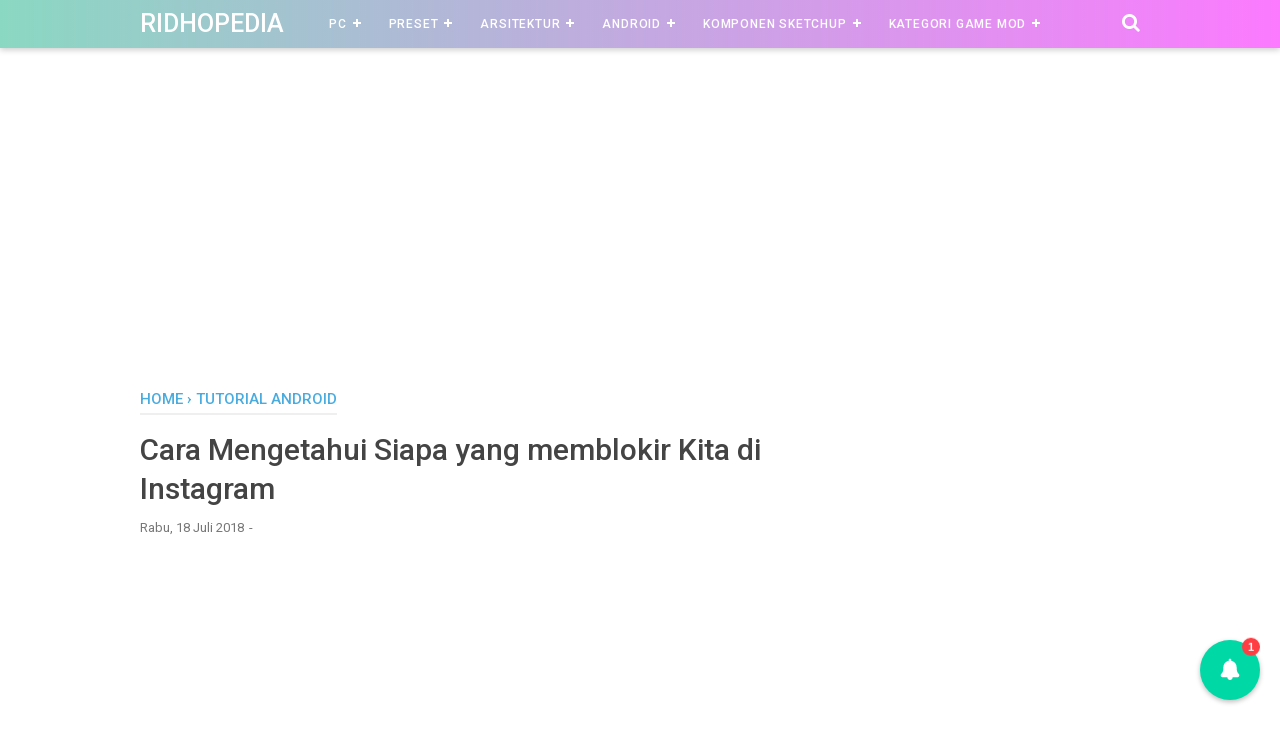

--- FILE ---
content_type: text/html; charset=utf-8
request_url: https://www.google.com/recaptcha/api2/aframe
body_size: 271
content:
<!DOCTYPE HTML><html><head><meta http-equiv="content-type" content="text/html; charset=UTF-8"></head><body><script nonce="XODAkrGsHIwhFJj8z1ODkQ">/** Anti-fraud and anti-abuse applications only. See google.com/recaptcha */ try{var clients={'sodar':'https://pagead2.googlesyndication.com/pagead/sodar?'};window.addEventListener("message",function(a){try{if(a.source===window.parent){var b=JSON.parse(a.data);var c=clients[b['id']];if(c){var d=document.createElement('img');d.src=c+b['params']+'&rc='+(localStorage.getItem("rc::a")?sessionStorage.getItem("rc::b"):"");window.document.body.appendChild(d);sessionStorage.setItem("rc::e",parseInt(sessionStorage.getItem("rc::e")||0)+1);localStorage.setItem("rc::h",'1769843457591');}}}catch(b){}});window.parent.postMessage("_grecaptcha_ready", "*");}catch(b){}</script></body></html>

--- FILE ---
content_type: text/javascript; charset=UTF-8
request_url: https://www.ridhopedia.com/feeds/posts/summary/-/tutorial%20android?alt=json-in-script&orderby=updated&start-index=3&max-results=4&callback=showRelatedPost
body_size: 2669
content:
// API callback
showRelatedPost({"version":"1.0","encoding":"UTF-8","feed":{"xmlns":"http://www.w3.org/2005/Atom","xmlns$openSearch":"http://a9.com/-/spec/opensearchrss/1.0/","xmlns$blogger":"http://schemas.google.com/blogger/2008","xmlns$georss":"http://www.georss.org/georss","xmlns$gd":"http://schemas.google.com/g/2005","xmlns$thr":"http://purl.org/syndication/thread/1.0","id":{"$t":"tag:blogger.com,1999:blog-5464210373739852310"},"updated":{"$t":"2026-01-19T04:53:31.341-08:00"},"category":[{"term":"sketchup"},{"term":"interior"},{"term":"bedroom"},{"term":"scene"},{"term":"living room"},{"term":"software pc"},{"term":"arsitektur"},{"term":"kitchen"},{"term":"tutorial pc"},{"term":"Interior Model"},{"term":"apartment"},{"term":"Dining Room"},{"term":"exterior"},{"term":"offline"},{"term":"tutorial android"},{"term":"mod"},{"term":"plant"},{"term":"house"},{"term":"manusia"},{"term":"ram 512"},{"term":"software android"},{"term":"Office Room"},{"term":"balapan"},{"term":"hotel"},{"term":"komponen"},{"term":"ram 1 gb"},{"term":"arkade"},{"term":"aural english"},{"term":"texture"},{"term":"zombie"},{"term":"acer"},{"term":"action"},{"term":"commercial building"},{"term":"driver"},{"term":"file autocad"},{"term":"klasifikasi hotel"},{"term":"konten video"},{"term":"santai"},{"term":"sketchup interior"},{"term":"strategi"},{"term":"survival"},{"term":"tembak tembakan"},{"term":"Google Maps"},{"term":"Spa"},{"term":"bed"},{"term":"cafe"},{"term":"chair"},{"term":"gelud"},{"term":"kidsroom"},{"term":"rpg"},{"term":"simulasi"},{"term":"sofa"},{"term":"Electric Model"},{"term":"Flower"},{"term":"Lamp"},{"term":"SketchUp Exterior"},{"term":"Tutorial autocad"},{"term":"Urban Design"},{"term":"Wooden Texture"},{"term":"alight motion"},{"term":"bathroom"},{"term":"bedroom skp"},{"term":"cara menghitung"},{"term":"clothes"},{"term":"decorative"},{"term":"enscape"},{"term":"flower shop"},{"term":"food"},{"term":"jenis hotel"},{"term":"kalkulator"},{"term":"kucing"},{"term":"online"},{"term":"petualangan"},{"term":"plants"},{"term":"plugin sketchup"},{"term":"ppsspp"},{"term":"preset"},{"term":"referensi"},{"term":"restaurant"},{"term":"tc tanh"},{"term":"villa"}],"title":{"type":"text","$t":"RidhoPedia"},"subtitle":{"type":"html","$t":""},"link":[{"rel":"http://schemas.google.com/g/2005#feed","type":"application/atom+xml","href":"https:\/\/www.ridhopedia.com\/feeds\/posts\/summary"},{"rel":"self","type":"application/atom+xml","href":"https:\/\/www.blogger.com\/feeds\/5464210373739852310\/posts\/summary\/-\/tutorial+android?alt=json-in-script\u0026start-index=3\u0026max-results=4\u0026orderby=updated"},{"rel":"alternate","type":"text/html","href":"https:\/\/www.ridhopedia.com\/search\/label\/tutorial%20android"},{"rel":"hub","href":"http://pubsubhubbub.appspot.com/"},{"rel":"previous","type":"application/atom+xml","href":"https:\/\/www.blogger.com\/feeds\/5464210373739852310\/posts\/summary\/-\/tutorial+android\/-\/tutorial+android?alt=json-in-script\u0026start-index=1\u0026max-results=4\u0026orderby=updated"},{"rel":"next","type":"application/atom+xml","href":"https:\/\/www.blogger.com\/feeds\/5464210373739852310\/posts\/summary\/-\/tutorial+android\/-\/tutorial+android?alt=json-in-script\u0026start-index=7\u0026max-results=4\u0026orderby=updated"}],"author":[{"name":{"$t":"Ridhopedia"},"uri":{"$t":"http:\/\/www.blogger.com\/profile\/13569112871259652567"},"email":{"$t":"noreply@blogger.com"},"gd$image":{"rel":"http://schemas.google.com/g/2005#thumbnail","width":"16","height":"16","src":"https:\/\/img1.blogblog.com\/img\/b16-rounded.gif"}}],"generator":{"version":"7.00","uri":"http://www.blogger.com","$t":"Blogger"},"openSearch$totalResults":{"$t":"11"},"openSearch$startIndex":{"$t":"3"},"openSearch$itemsPerPage":{"$t":"4"},"entry":[{"id":{"$t":"tag:blogger.com,1999:blog-5464210373739852310.post-4939958381122125844"},"published":{"$t":"2018-11-27T14:56:00.001-08:00"},"updated":{"$t":"2018-11-27T14:56:23.446-08:00"},"category":[{"scheme":"http://www.blogger.com/atom/ns#","term":"software android"},{"scheme":"http://www.blogger.com/atom/ns#","term":"tutorial android"}],"title":{"type":"text","$t":"Cara membuat font unik untuk bio instagram"},"summary":{"type":"text","$t":"\nRidhoPedia - Hai sobat ridhopedia , kali ini admin akan kasih trik yang udh lama si, tapi masih banyak orang yang belum tau cara sederhana ini . Trik apa ? Yups betul sekali \"cara membuat bio unik untuk instagram \"\n\n\n\n\n\n\n\nNah sebelum kita mulai tutorial nya, kita harus download aplikasi tambahan, bisa di download dibawah ini\n\n\n\n\n\nNah kalau sudah di download, kamu bisa tonton video tutorial nya "},"link":[{"rel":"edit","type":"application/atom+xml","href":"https:\/\/www.blogger.com\/feeds\/5464210373739852310\/posts\/default\/4939958381122125844"},{"rel":"self","type":"application/atom+xml","href":"https:\/\/www.blogger.com\/feeds\/5464210373739852310\/posts\/default\/4939958381122125844"},{"rel":"alternate","type":"text/html","href":"https:\/\/www.ridhopedia.com\/2018\/11\/cara-membuat-font-unik-untuk-bio.html","title":"Cara membuat font unik untuk bio instagram"}],"author":[{"name":{"$t":"Ridhopedia"},"uri":{"$t":"http:\/\/www.blogger.com\/profile\/13569112871259652567"},"email":{"$t":"noreply@blogger.com"},"gd$image":{"rel":"http://schemas.google.com/g/2005#thumbnail","width":"16","height":"16","src":"https:\/\/img1.blogblog.com\/img\/b16-rounded.gif"}}],"media$thumbnail":{"xmlns$media":"http://search.yahoo.com/mrss/","url":"https:\/\/blogger.googleusercontent.com\/img\/b\/R29vZ2xl\/AVvXsEhwDvWdPIsphzKZ-95ysG3htODi8dOqb9fcTevG46LpkfDT6pUQhZHobHzvnfYQ209vNPUyj8TtmNCZtv4Y8thSZb0UYX_kE3jk5BM8S6a8EmWdc0oZck8IpPWa6HakO1NQb8AJKa7LLoB-\/s72-c\/FotoJet+%252811%2529.jpg","height":"72","width":"72"}},{"id":{"$t":"tag:blogger.com,1999:blog-5464210373739852310.post-6672721408712482163"},"published":{"$t":"2018-08-11T06:25:00.000-07:00"},"updated":{"$t":"2018-08-11T06:27:06.809-07:00"},"category":[{"scheme":"http://www.blogger.com/atom/ns#","term":"tutorial android"},{"scheme":"http://www.blogger.com/atom/ns#","term":"tutorial pc"}],"title":{"type":"text","$t":"Cara menDownload Video playlist di Youtube dengan Menggunakan “Ummy Video Downloader\""},"summary":{"type":"text","$t":"\n\nRidhoPedia.com\u0026nbsp;- Cara Download Video Youtube dengan Menggunakan “Ummy Video Downloader\"\u0026nbsp; Halo sobat RidhoPedia.com , senang sekali akhirnya admin bisa kasih tutorial lagi , setelah bersusah susah ria karena sedikit ada sinyal disini .\n\n\n\nOke, sesuai judul kali admin akan kasih tutorial tentang\u0026nbsp;Cara Download Video Youtube dengan Menggunakan “Ummy Video Downloader\"\u0026nbsp;. pertama "},"link":[{"rel":"edit","type":"application/atom+xml","href":"https:\/\/www.blogger.com\/feeds\/5464210373739852310\/posts\/default\/6672721408712482163"},{"rel":"self","type":"application/atom+xml","href":"https:\/\/www.blogger.com\/feeds\/5464210373739852310\/posts\/default\/6672721408712482163"},{"rel":"alternate","type":"text/html","href":"https:\/\/www.ridhopedia.com\/2018\/08\/cara-mendownload-video-playlist-di.html","title":"Cara menDownload Video playlist di Youtube dengan Menggunakan “Ummy Video Downloader\""}],"author":[{"name":{"$t":"Ridhopedia"},"uri":{"$t":"http:\/\/www.blogger.com\/profile\/13569112871259652567"},"email":{"$t":"noreply@blogger.com"},"gd$image":{"rel":"http://schemas.google.com/g/2005#thumbnail","width":"16","height":"16","src":"https:\/\/img1.blogblog.com\/img\/b16-rounded.gif"}}],"media$thumbnail":{"xmlns$media":"http://search.yahoo.com/mrss/","url":"https:\/\/blogger.googleusercontent.com\/img\/b\/R29vZ2xl\/AVvXsEgx3tH1gOc4F-PcESdDkGScb-h7lu-fxNn4KtoeuoiShWHDk4a0tdvT8SIquZG-Zl-WZnr36YHRcQ8fFpoejuNckCU-RGVWdZpOlXXCCCK9rxR4bpcyrBKpwvug5bqNxkIpHdzb8VjQNYwD\/s72-c\/1.png","height":"72","width":"72"}},{"id":{"$t":"tag:blogger.com,1999:blog-5464210373739852310.post-1993093209667393240"},"published":{"$t":"2018-08-02T01:43:00.000-07:00"},"updated":{"$t":"2018-08-02T01:43:21.051-07:00"},"category":[{"scheme":"http://www.blogger.com/atom/ns#","term":"software android"},{"scheme":"http://www.blogger.com/atom/ns#","term":"tutorial android"}],"title":{"type":"text","$t":"Cara Membuat Bom chat whatsapp di android"},"summary":{"type":"text","$t":"\nRidhoPedia.com - Halo guys, kali ini admin mau kasih tutorial cara membuat bom chat di whatsapp , atau spam chat untuk whatsapp . Dengan aplikasi ini, kita bisa mengirim chat yang sekaligus banyak di whatsapp, tanpa mengetik sama sekali . kita hanya perlu mengatur seberapa banyak chat yang akan kita kirim kepada si penerima .\n\nMANTEP GA TUUHH!!\n\noke lanjut aja ke tutrial nya ..\n\nbiar ga bingung,"},"link":[{"rel":"edit","type":"application/atom+xml","href":"https:\/\/www.blogger.com\/feeds\/5464210373739852310\/posts\/default\/1993093209667393240"},{"rel":"self","type":"application/atom+xml","href":"https:\/\/www.blogger.com\/feeds\/5464210373739852310\/posts\/default\/1993093209667393240"},{"rel":"alternate","type":"text/html","href":"https:\/\/www.ridhopedia.com\/2018\/08\/cara-membuat-bom-chat-whatsapp-di.html","title":"Cara Membuat Bom chat whatsapp di android"}],"author":[{"name":{"$t":"Ridhopedia"},"uri":{"$t":"http:\/\/www.blogger.com\/profile\/13569112871259652567"},"email":{"$t":"noreply@blogger.com"},"gd$image":{"rel":"http://schemas.google.com/g/2005#thumbnail","width":"16","height":"16","src":"https:\/\/img1.blogblog.com\/img\/b16-rounded.gif"}}]},{"id":{"$t":"tag:blogger.com,1999:blog-5464210373739852310.post-3416945306723158172"},"published":{"$t":"2018-07-18T22:17:00.003-07:00"},"updated":{"$t":"2018-07-20T23:24:25.553-07:00"},"category":[{"scheme":"http://www.blogger.com/atom/ns#","term":"tutorial android"}],"title":{"type":"text","$t":"Cara Mengetahui Siapa yang memblokir Kita di Instagram"},"summary":{"type":"text","$t":"\n\nRidhoPedia - Cara Untuk Mengetahui Siapa saja yang Blokir Akun Instagram Kita - Saat ini lebih banyak pengguna instagram yang lebih memperhatikan dalam hal privasi. Tidak sedikit pengguna instagram yang lebih memilih mengamankan akun instagram mereka dengan cara mengunci akun atau memilih opsi privat. Sehingga ketika orang yang belum berteman di instagram, maka mereka tidak dapat melihat semua "},"link":[{"rel":"edit","type":"application/atom+xml","href":"https:\/\/www.blogger.com\/feeds\/5464210373739852310\/posts\/default\/3416945306723158172"},{"rel":"self","type":"application/atom+xml","href":"https:\/\/www.blogger.com\/feeds\/5464210373739852310\/posts\/default\/3416945306723158172"},{"rel":"alternate","type":"text/html","href":"https:\/\/www.ridhopedia.com\/2018\/07\/cara-mengetahui-siapa-yang-memblokir.html","title":"Cara Mengetahui Siapa yang memblokir Kita di Instagram"}],"author":[{"name":{"$t":"Ridhopedia"},"uri":{"$t":"http:\/\/www.blogger.com\/profile\/13569112871259652567"},"email":{"$t":"noreply@blogger.com"},"gd$image":{"rel":"http://schemas.google.com/g/2005#thumbnail","width":"16","height":"16","src":"https:\/\/img1.blogblog.com\/img\/b16-rounded.gif"}}],"media$thumbnail":{"xmlns$media":"http://search.yahoo.com/mrss/","url":"https:\/\/blogger.googleusercontent.com\/img\/b\/R29vZ2xl\/AVvXsEgKtHkBA4-ckc3DsDJGTvTUSc_C6tb3vDzqtC3hM0UNdPOht3ZmcXrPi3N-7qoYXVp8l7tmhuvPtHUz1hxlVUkQuG6zg1vqIX0ZuX3l4w6gThPsP1dLEnkMTVpOjXMsuudyw4zmnxFiQnpb\/s72-c\/9.png","height":"72","width":"72"}}]}});

--- FILE ---
content_type: text/javascript; charset=UTF-8
request_url: https://www.ridhopedia.com/feeds/posts/default/-/tutorial%20android?alt=json-in-script&callback=bacajuga&max-results=5
body_size: 6940
content:
// API callback
bacajuga({"version":"1.0","encoding":"UTF-8","feed":{"xmlns":"http://www.w3.org/2005/Atom","xmlns$openSearch":"http://a9.com/-/spec/opensearchrss/1.0/","xmlns$blogger":"http://schemas.google.com/blogger/2008","xmlns$georss":"http://www.georss.org/georss","xmlns$gd":"http://schemas.google.com/g/2005","xmlns$thr":"http://purl.org/syndication/thread/1.0","id":{"$t":"tag:blogger.com,1999:blog-5464210373739852310"},"updated":{"$t":"2026-01-19T04:53:31.341-08:00"},"category":[{"term":"sketchup"},{"term":"interior"},{"term":"bedroom"},{"term":"scene"},{"term":"living room"},{"term":"software pc"},{"term":"arsitektur"},{"term":"kitchen"},{"term":"tutorial pc"},{"term":"Interior Model"},{"term":"apartment"},{"term":"Dining Room"},{"term":"exterior"},{"term":"offline"},{"term":"tutorial android"},{"term":"mod"},{"term":"plant"},{"term":"house"},{"term":"manusia"},{"term":"ram 512"},{"term":"software android"},{"term":"Office Room"},{"term":"balapan"},{"term":"hotel"},{"term":"komponen"},{"term":"ram 1 gb"},{"term":"arkade"},{"term":"aural english"},{"term":"texture"},{"term":"zombie"},{"term":"acer"},{"term":"action"},{"term":"commercial building"},{"term":"driver"},{"term":"file autocad"},{"term":"klasifikasi hotel"},{"term":"konten video"},{"term":"santai"},{"term":"sketchup interior"},{"term":"strategi"},{"term":"survival"},{"term":"tembak tembakan"},{"term":"Google Maps"},{"term":"Spa"},{"term":"bed"},{"term":"cafe"},{"term":"chair"},{"term":"gelud"},{"term":"kidsroom"},{"term":"rpg"},{"term":"simulasi"},{"term":"sofa"},{"term":"Electric Model"},{"term":"Flower"},{"term":"Lamp"},{"term":"SketchUp Exterior"},{"term":"Tutorial autocad"},{"term":"Urban Design"},{"term":"Wooden Texture"},{"term":"alight motion"},{"term":"bathroom"},{"term":"bedroom skp"},{"term":"cara menghitung"},{"term":"clothes"},{"term":"decorative"},{"term":"enscape"},{"term":"flower shop"},{"term":"food"},{"term":"jenis hotel"},{"term":"kalkulator"},{"term":"kucing"},{"term":"online"},{"term":"petualangan"},{"term":"plants"},{"term":"plugin sketchup"},{"term":"ppsspp"},{"term":"preset"},{"term":"referensi"},{"term":"restaurant"},{"term":"tc tanh"},{"term":"villa"}],"title":{"type":"text","$t":"RidhoPedia"},"subtitle":{"type":"html","$t":""},"link":[{"rel":"http://schemas.google.com/g/2005#feed","type":"application/atom+xml","href":"https:\/\/www.ridhopedia.com\/feeds\/posts\/default"},{"rel":"self","type":"application/atom+xml","href":"https:\/\/www.blogger.com\/feeds\/5464210373739852310\/posts\/default\/-\/tutorial+android?alt=json-in-script\u0026max-results=5"},{"rel":"alternate","type":"text/html","href":"https:\/\/www.ridhopedia.com\/search\/label\/tutorial%20android"},{"rel":"hub","href":"http://pubsubhubbub.appspot.com/"},{"rel":"next","type":"application/atom+xml","href":"https:\/\/www.blogger.com\/feeds\/5464210373739852310\/posts\/default\/-\/tutorial+android\/-\/tutorial+android?alt=json-in-script\u0026start-index=6\u0026max-results=5"}],"author":[{"name":{"$t":"Ridhopedia"},"uri":{"$t":"http:\/\/www.blogger.com\/profile\/13569112871259652567"},"email":{"$t":"noreply@blogger.com"},"gd$image":{"rel":"http://schemas.google.com/g/2005#thumbnail","width":"16","height":"16","src":"https:\/\/img1.blogblog.com\/img\/b16-rounded.gif"}}],"generator":{"version":"7.00","uri":"http://www.blogger.com","$t":"Blogger"},"openSearch$totalResults":{"$t":"11"},"openSearch$startIndex":{"$t":"1"},"openSearch$itemsPerPage":{"$t":"5"},"entry":[{"id":{"$t":"tag:blogger.com,1999:blog-5464210373739852310.post-5600660560620042543"},"published":{"$t":"2019-11-25T21:44:00.001-08:00"},"updated":{"$t":"2019-11-25T21:44:21.047-08:00"},"category":[{"scheme":"http://www.blogger.com/atom/ns#","term":"tutorial android"}],"title":{"type":"text","$t":"Cara Menghidupkan Hp Yang tidak bisa hidup Tanpa Tombol Power dan tombol volume"},"content":{"type":"html","$t":"\u003Cdiv dir=\"ltr\" style=\"text-align: left;\" trbidi=\"on\"\u003E\n\u003Cdiv class=\"separator\" style=\"clear: both; text-align: left;\"\u003E\n\u003Cspan style=\"background-color: #f9f9f9; color: #0d0d0d; display: inline; float: none; font-family: \u0026quot;roboto\u0026quot; , \u0026quot;arial\u0026quot; , sans-serif; font-size: 14px; font-style: normal; font-variant: normal; font-weight: 400; letter-spacing: normal; text-align: left; text-decoration: none; text-indent: 0px; text-transform: none; white-space: pre-wrap; word-spacing: 0px;\"\u003E\u003Ca href=\"http:\/\/www.ridhopedia.com\/2019\/11\/cara-menghidupkan-hp-yang-tidak-bisa.html\" target=\"_blank\"\u003ERidhopedia\u003C\/a\u003E - Kali ini aku mau kasih tau cara menghidupkan handphone yang tombol power nya rusak dan menggunakan baterai tanam\u003C\/span\u003E\u003Cb\u003E\u003C\/b\u003E\u003Ci\u003E\u003C\/i\u003E\u003Cu\u003E\u003C\/u\u003E\u003Csub\u003E\u003C\/sub\u003E\u003Csup\u003E\u003C\/sup\u003E\u003Cstrike\u003E\u003C\/strike\u003E\u003C\/div\u003E\n\u003Cdiv style=\"text-align: left;\"\u003E\n\u003Cb\u003E\u003C\/b\u003E\u003Ci\u003E\u003C\/i\u003E\u003Cu\u003E\u003C\/u\u003E\u003Csub\u003E\u003C\/sub\u003E\u003Csup\u003E\u003C\/sup\u003E\u003Cstrike\u003E\u003C\/strike\u003E\u003C\/div\u003E\n\u003Cdiv class=\"separator\" style=\"clear: both; text-align: left;\"\u003E\n\u003Cbr \/\u003E\u003C\/div\u003E\n\u003Cdiv class=\"separator\" style=\"clear: both; text-align: center;\"\u003E\n\u003Ca href=\"https:\/\/blogger.googleusercontent.com\/img\/b\/R29vZ2xl\/AVvXsEgSED9yZV8qAUwp0faFJBc3RVPGEKWCMappUJuclDSPhsK2gB9y94dcFl-b1EsqIvgT-FqxBLKhz_hdr-85wGbnr57hh5zsTgco4zji7LNQNgtwhLDWEjeiv60YLd_Bpyrn5WIbHhyK99wS\/s1600\/111111111.jpg\" imageanchor=\"1\" style=\"-webkit-text-stroke-width: 0px; color: #0066cc; font-family: Times New Roman; font-size: 16px; font-style: normal; font-variant: normal; font-weight: 400; letter-spacing: normal; margin-left: 1em; margin-right: 1em; orphans: 2; text-align: center; text-decoration: underline; text-indent: 0px; text-transform: none; white-space: normal; word-spacing: 0px;\"\u003E\u003Cimg border=\"0\" data-original-height=\"720\" data-original-width=\"1280\" height=\"224\" src=\"https:\/\/blogger.googleusercontent.com\/img\/b\/R29vZ2xl\/AVvXsEgSED9yZV8qAUwp0faFJBc3RVPGEKWCMappUJuclDSPhsK2gB9y94dcFl-b1EsqIvgT-FqxBLKhz_hdr-85wGbnr57hh5zsTgco4zji7LNQNgtwhLDWEjeiv60YLd_Bpyrn5WIbHhyK99wS\/s400\/111111111.jpg\" width=\"400\" \/\u003E\u003C\/a\u003E\u003C\/div\u003E\n\u003Cdiv style=\"text-align: left;\"\u003E\n\u003Ca href=\"https:\/\/blogger.googleusercontent.com\/img\/b\/R29vZ2xl\/AVvXsEgSED9yZV8qAUwp0faFJBc3RVPGEKWCMappUJuclDSPhsK2gB9y94dcFl-b1EsqIvgT-FqxBLKhz_hdr-85wGbnr57hh5zsTgco4zji7LNQNgtwhLDWEjeiv60YLd_Bpyrn5WIbHhyK99wS\/s1600\/111111111.jpg\" imageanchor=\"1\" style=\"clear: right; float: right; margin-bottom: 1em; margin-left: 1em;\"\u003E\u003Cbr \/\u003E\u003C\/a\u003E\u003Cspan style=\"background-color: #f9f9f9; color: #0d0d0d; display: inline; float: none; font-family: \u0026quot;roboto\u0026quot; , \u0026quot;arial\u0026quot; , sans-serif; font-size: 14px; font-style: normal; font-weight: 400; letter-spacing: normal; text-indent: 0px; text-transform: none; white-space: pre-wrap; word-spacing: 0px;\"\u003E\u003Cbr \/\u003EDisini aku menggunakan handphone redmi 3s yang fleksibel power dan volume atas bawah nya rusak, jadi tidak bisa menggunakan ke 3 tombol itu sama sekali .\u003Cbr \/\u003E\n\n\u003Cbr \/\u003EBahan bahan nya cukup menggunakan charger aja, dan kalau hp kamu baterai tanam, kamu harus bongkar tutup belakang nya .\n\nCara membuka tutup belakang hp, kamu harus hati hati jika ada komponen kecil yang ada kemungkinan terkelupas, . kalau bisa saat kamu membuka hp, sambil direkam ya, buat jaga jaga aja kalo ada bagian dalam hp mu yang ikut kelepas, jadi kita bisa mengantisipasi kejadian yang ga diinginkan itu .\n\n\u003Cbr \/\u003EKalau hp kamu baterai nya menggunakan baterai biasa juga bisa, yang penting ada charger atau power bank . \n\nNah cara menghidupkan handphone yang tombol power nya rusak, antara baterai tanam dan baterai biasa sama saja urutan nya .\u003Cbr \/\u003E\u003Cbr \/\u003E\u003Cb\u003Epertama colok charger\u003C\/b\u003E\n\u003Cb\u003Ekedua cabut charger + pasang baterai.\u003Cbr \/\u003Eitu urutan nya ..\u003C\/b\u003E\n\n\u003Cbr \/\u003Ejadi urutan pertama dan kedua itu harus dilakukan dengan cepat , 1 detikan lah .\nJadi sebenarnya, kita membuat arus pendek di hp itu, jadi hp itu bisa terpicu untuk hidup. prinsip kerja nya sama aja kaya kontak mobil atau motor, kita main main di saklar power nya agar terjadi arus pendek yang bisa memicu mesin supaya bisa nyala .\u003Cbr \/\u003E\u003Cbr \/\u003E\u003Cbr \/\u003Eoke .. kalo kamu mau nyoba praktek , monggo tonton \u003Ca href=\"https:\/\/www.youtube.com\/watch?v=78pSkKTKNWI\" target=\"_blank\"\u003Evideo\u003C\/a\u003E ini ..\n\n\u003Ciframe allow=\"accelerometer; autoplay; encrypted-media; gyroscope; picture-in-picture\" allowfullscreen=\"\" frameborder=\"0\" height=\"315\" src=\"https:\/\/www.youtube.com\/embed\/78pSkKTKNWI\" width=\"560\"\u003E\u003C\/iframe\u003E\n\nSemoga artikel ini bermanfaat. Terimakasih sudah mampir di Ridhopedia dan membaca artikel tentang Cara Menghidupkan Hp Yang tidak bisa hidup Tanpa Tombol Power dan tombol volume . See You ^^\n\n\u003C\/span\u003E\u003C\/div\u003E\n\u003C\/div\u003E\n"},"link":[{"rel":"edit","type":"application/atom+xml","href":"https:\/\/www.blogger.com\/feeds\/5464210373739852310\/posts\/default\/5600660560620042543"},{"rel":"self","type":"application/atom+xml","href":"https:\/\/www.blogger.com\/feeds\/5464210373739852310\/posts\/default\/5600660560620042543"},{"rel":"alternate","type":"text/html","href":"https:\/\/www.ridhopedia.com\/2019\/11\/cara-menghidupkan-hp-yang-tidak-bisa.html","title":"Cara Menghidupkan Hp Yang tidak bisa hidup Tanpa Tombol Power dan tombol volume"}],"author":[{"name":{"$t":"Ridhopedia"},"uri":{"$t":"http:\/\/www.blogger.com\/profile\/13569112871259652567"},"email":{"$t":"noreply@blogger.com"},"gd$image":{"rel":"http://schemas.google.com/g/2005#thumbnail","width":"16","height":"16","src":"https:\/\/img1.blogblog.com\/img\/b16-rounded.gif"}}],"media$thumbnail":{"xmlns$media":"http://search.yahoo.com/mrss/","url":"https:\/\/blogger.googleusercontent.com\/img\/b\/R29vZ2xl\/AVvXsEgSED9yZV8qAUwp0faFJBc3RVPGEKWCMappUJuclDSPhsK2gB9y94dcFl-b1EsqIvgT-FqxBLKhz_hdr-85wGbnr57hh5zsTgco4zji7LNQNgtwhLDWEjeiv60YLd_Bpyrn5WIbHhyK99wS\/s72-c\/111111111.jpg","height":"72","width":"72"}},{"id":{"$t":"tag:blogger.com,1999:blog-5464210373739852310.post-8858124592697752551"},"published":{"$t":"2019-06-26T18:37:00.000-07:00"},"updated":{"$t":"2019-06-26T18:38:41.658-07:00"},"category":[{"scheme":"http://www.blogger.com/atom/ns#","term":"software android"},{"scheme":"http://www.blogger.com/atom/ns#","term":"tutorial android"}],"title":{"type":"text","$t":"Cara Merubah Tema Instagram Tanpa Root"},"content":{"type":"html","$t":"\u003Cdiv dir=\"ltr\" style=\"text-align: left;\" trbidi=\"on\"\u003E\n\u003Cdiv dir=\"ltr\" style=\"text-align: left;\" trbidi=\"on\"\u003E\nRidhoPedia - Di postingan\u0026nbsp; ini aku kasih tutorial bagaimana caranya merubah tema instagram di android karena biasanya tema instagram android tidak bisa dirubah tapi dengan beberapa aplikasi tambahan, merubah tema instagram tidaklah sulit hanya kita butuh aplikasi pengganti untuk instagram\u003Cbr \/\u003E\n\u003Cdiv class=\"separator\" style=\"clear: both; text-align: center;\"\u003E\n\u003Ca href=\"https:\/\/blogger.googleusercontent.com\/img\/b\/R29vZ2xl\/AVvXsEgW8d8OW32AG3zJhB5ujwTeSgtRbjIhxQO8Wtb02rkFWim61rMdRqd8tV9DIjlaykSfxOPZEsN_rxIuVH2AjBUBeX5zi4oMA6ugJlP3C_WdVLeI43Ev_1ZtIL7q3TPENUFJawQrdawUYfSQ\/s1600\/CARA+RUBAH+TEMA+INSTAGRAM.jpg\" imageanchor=\"1\" style=\"margin-left: 1em; margin-right: 1em;\"\u003E\u003Cimg border=\"0\" data-original-height=\"720\" data-original-width=\"1280\" height=\"360\" src=\"https:\/\/blogger.googleusercontent.com\/img\/b\/R29vZ2xl\/AVvXsEgW8d8OW32AG3zJhB5ujwTeSgtRbjIhxQO8Wtb02rkFWim61rMdRqd8tV9DIjlaykSfxOPZEsN_rxIuVH2AjBUBeX5zi4oMA6ugJlP3C_WdVLeI43Ev_1ZtIL7q3TPENUFJawQrdawUYfSQ\/s640\/CARA+RUBAH+TEMA+INSTAGRAM.jpg\" width=\"640\" \/\u003E\u003C\/a\u003E\u003C\/div\u003E\n\u003Cbr \/\u003E\n\u003Cbr \/\u003E\ndi postingan ini saya menggunakan aplikasi GBInsta untuk pengganti instagram nya, aplikasi ini tidak mengambil data kita, aplikasi GBInsta ini sama seperti instagram MOD atau WA MOD yang fitur dan tampilan nya ada yg di modifikasi sehingga kita bisa merasakan fitur yang tidak ada di aplikasi official instagram nya.\u003Cbr \/\u003E\n\u003Cbr \/\u003E\nBanyak juga orang yang menggunakan aplikasi misalnya Whatsapp MOD untuk merasakan fitur yang tidak ada di aplikasi Whatsapp yang asli, seperti menghilangkan tulisan online saat kita online, atau menghilangkan centang 2 saat pesan yang orang lain kirim ke kita telah kita baca, atau bisa juga untuk tetap menyimpan data walaupun orang lain telah menghapus pesan kepada kita.\u003Cbr \/\u003E\n\u003Cbr \/\u003E\nNah di aplikasi GBInsta ini, kita bisa merubah tema instagram nya, sesuai yang kita mau . pilihan tema di aplikasi ini cukup beragam, kita juga bisa mengedit mode night nya sehingga mata kita tidak perih saat membuka instagram saat malam hari ,kita juga bisa menghidden st kita juga bisa merubah background instagram nya sesuai keinginan kita .\u003Cbr \/\u003E\naplikasi GBInsta nya bisa kamu download \u003Ca href=\"https:\/\/gbinsta.com\/download-gbinsta\" target=\"_blank\"\u003Edisini\u003C\/a\u003E\u003Cbr \/\u003E\n\u003Cbr \/\u003E\u003C\/div\u003E\n\u003Ciframe allow=\"accelerometer; autoplay; encrypted-media; gyroscope; picture-in-picture\" allowfullscreen=\"\" frameborder=\"0\" height=\"315\" src=\"https:\/\/www.youtube.com\/embed\/o-zS65ygcrA\" width=\"560\"\u003E\u003C\/iframe\u003E\u003C\/div\u003E\n"},"link":[{"rel":"edit","type":"application/atom+xml","href":"https:\/\/www.blogger.com\/feeds\/5464210373739852310\/posts\/default\/8858124592697752551"},{"rel":"self","type":"application/atom+xml","href":"https:\/\/www.blogger.com\/feeds\/5464210373739852310\/posts\/default\/8858124592697752551"},{"rel":"alternate","type":"text/html","href":"https:\/\/www.ridhopedia.com\/2019\/06\/cara-merubah-tema-instagram-tanpa-root.html","title":"Cara Merubah Tema Instagram Tanpa Root"}],"author":[{"name":{"$t":"Ridhopedia"},"uri":{"$t":"http:\/\/www.blogger.com\/profile\/13569112871259652567"},"email":{"$t":"noreply@blogger.com"},"gd$image":{"rel":"http://schemas.google.com/g/2005#thumbnail","width":"16","height":"16","src":"https:\/\/img1.blogblog.com\/img\/b16-rounded.gif"}}],"media$thumbnail":{"xmlns$media":"http://search.yahoo.com/mrss/","url":"https:\/\/blogger.googleusercontent.com\/img\/b\/R29vZ2xl\/AVvXsEgW8d8OW32AG3zJhB5ujwTeSgtRbjIhxQO8Wtb02rkFWim61rMdRqd8tV9DIjlaykSfxOPZEsN_rxIuVH2AjBUBeX5zi4oMA6ugJlP3C_WdVLeI43Ev_1ZtIL7q3TPENUFJawQrdawUYfSQ\/s72-c\/CARA+RUBAH+TEMA+INSTAGRAM.jpg","height":"72","width":"72"}},{"id":{"$t":"tag:blogger.com,1999:blog-5464210373739852310.post-4939958381122125844"},"published":{"$t":"2018-11-27T14:56:00.001-08:00"},"updated":{"$t":"2018-11-27T14:56:23.446-08:00"},"category":[{"scheme":"http://www.blogger.com/atom/ns#","term":"software android"},{"scheme":"http://www.blogger.com/atom/ns#","term":"tutorial android"}],"title":{"type":"text","$t":"Cara membuat font unik untuk bio instagram"},"content":{"type":"html","$t":"\u003Cdiv dir=\"ltr\" style=\"text-align: left;\" trbidi=\"on\"\u003E\nRidhoPedia - Hai sobat ridhopedia , kali ini admin akan kasih trik yang udh lama si, tapi masih banyak orang yang belum tau cara sederhana ini . Trik apa ? Yups betul sekali \"cara membuat bio unik untuk instagram \"\u003Cbr \/\u003E\n\u003Cbr \/\u003E\n\u003Cbr \/\u003E\n\u003Cdiv class=\"separator\" style=\"clear: both; text-align: center;\"\u003E\n\u003Ca href=\"https:\/\/blogger.googleusercontent.com\/img\/b\/R29vZ2xl\/AVvXsEhwDvWdPIsphzKZ-95ysG3htODi8dOqb9fcTevG46LpkfDT6pUQhZHobHzvnfYQ209vNPUyj8TtmNCZtv4Y8thSZb0UYX_kE3jk5BM8S6a8EmWdc0oZck8IpPWa6HakO1NQb8AJKa7LLoB-\/s1600\/FotoJet+%252811%2529.jpg\" imageanchor=\"1\" style=\"margin-left: 1em; margin-right: 1em;\"\u003E\u003Cimg border=\"0\" data-original-height=\"720\" data-original-width=\"1280\" height=\"225\" src=\"https:\/\/blogger.googleusercontent.com\/img\/b\/R29vZ2xl\/AVvXsEhwDvWdPIsphzKZ-95ysG3htODi8dOqb9fcTevG46LpkfDT6pUQhZHobHzvnfYQ209vNPUyj8TtmNCZtv4Y8thSZb0UYX_kE3jk5BM8S6a8EmWdc0oZck8IpPWa6HakO1NQb8AJKa7LLoB-\/s400\/FotoJet+%252811%2529.jpg\" width=\"400\" \/\u003E\u003C\/a\u003E\u003C\/div\u003E\n\u003Cdiv class=\"separator\" style=\"clear: both; text-align: center;\"\u003E\n\u003Cbr \/\u003E\u003C\/div\u003E\n\u003Cbr \/\u003E\nNah sebelum kita mulai tutorial nya, kita harus download aplikasi tambahan, bisa di download dibawah ini\u003Cbr \/\u003E\n\u003Cdiv class=\"separator\" style=\"clear: both; text-align: center;\"\u003E\n\u003Ca href=\"https:\/\/apkpure.com\/id\/cool-fonts-for-instagram-bio\/com.pixsterstudio.instagramfonts\" target=\"_blank\"\u003E\u003Cimg border=\"0\" data-original-height=\"822\" data-original-width=\"822\" height=\"320\" src=\"https:\/\/blogger.googleusercontent.com\/img\/b\/R29vZ2xl\/AVvXsEj__C6tXQB8UmmP-PZyc0OiTnXBxmcqfL1gClto3XcoHWTnBziv5hFGTV-B9nH-PdWPvW63Nc4idlW5ebhrvmPbBHz5uYLx87YhnxSqXDrggSP_yrgMOUhD1poEZyY9oomc0LDDq4770B8W\/s320\/Logo+Halal+Vector.png\" width=\"320\" \/\u003E\u003C\/a\u003E\u003C\/div\u003E\n\u003Cdiv class=\"separator\" style=\"clear: both; text-align: center;\"\u003E\n\u003Cbr \/\u003E\u003C\/div\u003E\n\u003Cdiv class=\"separator\" style=\"clear: both; text-align: center;\"\u003E\nNah kalau sudah di download, kamu bisa tonton video tutorial nya disini\u003C\/div\u003E\n\u003Cdiv class=\"separator\" style=\"clear: both; text-align: center;\"\u003E\n\u003Cbr \/\u003E\u003C\/div\u003E\n\u003Cdiv style=\"height: 0; padding-bottom: 56.25%; position: relative;\"\u003E\nddsdsds\u003Ciframe allow=\"accelerometer; autoplay; encrypted-media; gyroscope; picture-in-picture\" allowfullscreen=\"\" frameborder=\"0\" height=\"360\" src=\"https:\/\/www.youtube.com\/embed\/17kynZPY-UQ?ecver=2\" style=\"height: 100%; left: 0; position: absolute; width: 100%;\" width=\"640\"\u003E\u003C\/iframe\u003E\u003C\/div\u003E\n\u003Cbr \/\u003E\nNah. mungkin segitu aja tutorial dari admin kali ini, kalau ada kesulitas, monggo komen aja dibawah ..\u003Cbr \/\u003E\nTerimakasih sudah berkunjung di \u003Ca href=\"http:\/\/www.ridhopedia.com\/\" target=\"_blank\"\u003ERidhoPedia\u003C\/a\u003E dan \u003Ca href=\"http:\/\/www.ridhopedia.com\/2018\/11\/cara-membuat-font-unik-untuk-bio.html\" target=\"_blank\"\u003EMembaca Postingan Cara Membuat Font Unik Untuk Bio Instagram\u003C\/a\u003E\u0026nbsp;See you ^^\u003C\/div\u003E\n"},"link":[{"rel":"edit","type":"application/atom+xml","href":"https:\/\/www.blogger.com\/feeds\/5464210373739852310\/posts\/default\/4939958381122125844"},{"rel":"self","type":"application/atom+xml","href":"https:\/\/www.blogger.com\/feeds\/5464210373739852310\/posts\/default\/4939958381122125844"},{"rel":"alternate","type":"text/html","href":"https:\/\/www.ridhopedia.com\/2018\/11\/cara-membuat-font-unik-untuk-bio.html","title":"Cara membuat font unik untuk bio instagram"}],"author":[{"name":{"$t":"Ridhopedia"},"uri":{"$t":"http:\/\/www.blogger.com\/profile\/13569112871259652567"},"email":{"$t":"noreply@blogger.com"},"gd$image":{"rel":"http://schemas.google.com/g/2005#thumbnail","width":"16","height":"16","src":"https:\/\/img1.blogblog.com\/img\/b16-rounded.gif"}}],"media$thumbnail":{"xmlns$media":"http://search.yahoo.com/mrss/","url":"https:\/\/blogger.googleusercontent.com\/img\/b\/R29vZ2xl\/AVvXsEhwDvWdPIsphzKZ-95ysG3htODi8dOqb9fcTevG46LpkfDT6pUQhZHobHzvnfYQ209vNPUyj8TtmNCZtv4Y8thSZb0UYX_kE3jk5BM8S6a8EmWdc0oZck8IpPWa6HakO1NQb8AJKa7LLoB-\/s72-c\/FotoJet+%252811%2529.jpg","height":"72","width":"72"}},{"id":{"$t":"tag:blogger.com,1999:blog-5464210373739852310.post-6672721408712482163"},"published":{"$t":"2018-08-11T06:25:00.000-07:00"},"updated":{"$t":"2018-08-11T06:27:06.809-07:00"},"category":[{"scheme":"http://www.blogger.com/atom/ns#","term":"tutorial android"},{"scheme":"http://www.blogger.com/atom/ns#","term":"tutorial pc"}],"title":{"type":"text","$t":"Cara menDownload Video playlist di Youtube dengan Menggunakan “Ummy Video Downloader\""},"content":{"type":"html","$t":"\u003Cdiv dir=\"ltr\" style=\"text-align: left;\" trbidi=\"on\"\u003E\n\u003Cdiv class=\"separator\" style=\"clear: both; text-align: left;\"\u003E\n\u003Ca href=\"http:\/\/ridhopedia.com\/\"\u003ERidhoPedia.com\u003C\/a\u003E\u0026nbsp;- \u003Ca href=\"http:\/\/www.ridhopedia.com\/2018\/08\/cara-download-video-youtube-dengan.html\" target=\"_blank\"\u003ECara Download Video Youtube dengan Menggunakan “Ummy Video Downloader\"\u003C\/a\u003E\u0026nbsp; Halo sobat RidhoPedia.com , senang sekali akhirnya admin bisa kasih tutorial lagi , setelah bersusah susah ria karena sedikit ada sinyal disini .\u003C\/div\u003E\n\u003Cdiv class=\"separator\" style=\"clear: both; text-align: left;\"\u003E\n\u003Cbr \/\u003E\u003C\/div\u003E\n\u003Cdiv class=\"separator\" style=\"clear: both; text-align: left;\"\u003E\nOke, sesuai judul kali admin akan kasih tutorial tentang\u0026nbsp;\u003Ca href=\"http:\/\/www.ridhopedia.com\/2018\/08\/cara-download-video-youtube-dengan.html\" target=\"_blank\"\u003ECara Download Video Youtube dengan Menggunakan “Ummy Video Downloader\"\u003C\/a\u003E\u0026nbsp;. pertama tama, kamu harus download aplikasi Ummy video downloader , link ada di akhir postingan .\u003C\/div\u003E\n\u003Cdiv class=\"separator\" style=\"clear: both; text-align: center;\"\u003E\n\u003Cbr \/\u003E\u003C\/div\u003E\n\u003Cdiv class=\"separator\" style=\"clear: both; text-align: center;\"\u003E\n\u003Ca href=\"https:\/\/blogger.googleusercontent.com\/img\/b\/R29vZ2xl\/AVvXsEgx3tH1gOc4F-PcESdDkGScb-h7lu-fxNn4KtoeuoiShWHDk4a0tdvT8SIquZG-Zl-WZnr36YHRcQ8fFpoejuNckCU-RGVWdZpOlXXCCCK9rxR4bpcyrBKpwvug5bqNxkIpHdzb8VjQNYwD\/s1600\/1.png\" imageanchor=\"1\" style=\"margin-left: 1em; margin-right: 1em;\"\u003E\u003Cimg border=\"0\" data-original-height=\"360\" data-original-width=\"640\" height=\"225\" src=\"https:\/\/blogger.googleusercontent.com\/img\/b\/R29vZ2xl\/AVvXsEgx3tH1gOc4F-PcESdDkGScb-h7lu-fxNn4KtoeuoiShWHDk4a0tdvT8SIquZG-Zl-WZnr36YHRcQ8fFpoejuNckCU-RGVWdZpOlXXCCCK9rxR4bpcyrBKpwvug5bqNxkIpHdzb8VjQNYwD\/s400\/1.png\" width=\"400\" \/\u003E\u003C\/a\u003E\u003C\/div\u003E\n\u003Cdiv class=\"separator\" style=\"clear: both; text-align: center;\"\u003E\n\u003Cbr \/\u003E\u003C\/div\u003E\n\u003Cdiv class=\"separator\" style=\"clear: both; text-align: center;\"\u003E\nPertama kamu buka youtube.com, dan cari video mana yang kamu mau download, dan copy link nya\u003C\/div\u003E\n\u003Cbr \/\u003E\n\u003Cdiv class=\"separator\" style=\"clear: both; text-align: center;\"\u003E\n\u003Ca href=\"https:\/\/blogger.googleusercontent.com\/img\/b\/R29vZ2xl\/AVvXsEg7w-53Q5YDgNJJx_iUQdaJpYchEaXi-wh79MNWsiknITgcw3qRg9fp_wi6Fkt8Gls9NMjZkmyAmHI2s0dgnViR2pLaKSnMyoL3UIwm73Bx8ffI3kPbxGtwp2D_bH8LLkE_5PGiKyrVHV8d\/s1600\/2.png\" imageanchor=\"1\" style=\"margin-left: 1em; margin-right: 1em;\"\u003E\u003Cimg border=\"0\" data-original-height=\"360\" data-original-width=\"640\" height=\"225\" src=\"https:\/\/blogger.googleusercontent.com\/img\/b\/R29vZ2xl\/AVvXsEg7w-53Q5YDgNJJx_iUQdaJpYchEaXi-wh79MNWsiknITgcw3qRg9fp_wi6Fkt8Gls9NMjZkmyAmHI2s0dgnViR2pLaKSnMyoL3UIwm73Bx8ffI3kPbxGtwp2D_bH8LLkE_5PGiKyrVHV8d\/s400\/2.png\" width=\"400\" \/\u003E\u003C\/a\u003E\u003C\/div\u003E\n\u003Cdiv class=\"separator\" style=\"clear: both; text-align: center;\"\u003E\n\u003Cbr \/\u003E\u003C\/div\u003E\n\u003Cdiv class=\"separator\" style=\"clear: both; text-align: center;\"\u003E\nLalu buka ummy video downloader nya\u003C\/div\u003E\n\u003Cbr \/\u003E\n\u003Cdiv class=\"separator\" style=\"clear: both; text-align: center;\"\u003E\n\u003Ca href=\"https:\/\/blogger.googleusercontent.com\/img\/b\/R29vZ2xl\/AVvXsEiWCYHBEoMP8WHRPF_b8T_G-ck_Y-F0FvhQ6wORUEaEUcAFhKgbFsuqXxBNbNMGZMRPxpYDKuFDMiVqfSdsabFayW3Gv2rA1mWq0TxEmVfDo6nhXKDGqimTADKXD9T1EruW9-pYa-DcTQr_\/s1600\/3.png\" imageanchor=\"1\" style=\"margin-left: 1em; margin-right: 1em;\"\u003E\u003Cimg border=\"0\" data-original-height=\"360\" data-original-width=\"640\" height=\"180\" src=\"https:\/\/blogger.googleusercontent.com\/img\/b\/R29vZ2xl\/AVvXsEiWCYHBEoMP8WHRPF_b8T_G-ck_Y-F0FvhQ6wORUEaEUcAFhKgbFsuqXxBNbNMGZMRPxpYDKuFDMiVqfSdsabFayW3Gv2rA1mWq0TxEmVfDo6nhXKDGqimTADKXD9T1EruW9-pYa-DcTQr_\/s320\/3.png\" width=\"320\" \/\u003E\u003C\/a\u003E\u003C\/div\u003E\n\u003Cdiv class=\"separator\" style=\"clear: both; text-align: center;\"\u003E\n\u003Cbr \/\u003E\u003C\/div\u003E\n\u003Cdiv class=\"separator\" style=\"clear: both; text-align: center;\"\u003E\nDan video ummy downloader nya tampilan nya seperti ini, kamu tinggal paste link yang tadi kamu copy aja .\u003C\/div\u003E\n\u003Cbr \/\u003E\n\u003Cdiv class=\"separator\" style=\"clear: both; text-align: center;\"\u003E\n\u003Ca href=\"https:\/\/blogger.googleusercontent.com\/img\/b\/R29vZ2xl\/AVvXsEgmR6tTaFSXRnj8Mmzc9NnHy7usi1uR1ZMHSWk_aywm3JNGS6D8o8sqWVmMyj6Gr6KPmKNshFmhGRdBErRD91VYHQmA5KXvMPjofqRPwr2NcBGm7GL80s8AN5v1TiGpbErqF9rCZlruDIQr\/s1600\/4.png\" imageanchor=\"1\" style=\"margin-left: 1em; margin-right: 1em;\"\u003E\u003Cimg border=\"0\" data-original-height=\"360\" data-original-width=\"640\" height=\"180\" src=\"https:\/\/blogger.googleusercontent.com\/img\/b\/R29vZ2xl\/AVvXsEgmR6tTaFSXRnj8Mmzc9NnHy7usi1uR1ZMHSWk_aywm3JNGS6D8o8sqWVmMyj6Gr6KPmKNshFmhGRdBErRD91VYHQmA5KXvMPjofqRPwr2NcBGm7GL80s8AN5v1TiGpbErqF9rCZlruDIQr\/s320\/4.png\" width=\"320\" \/\u003E\u003C\/a\u003E\u003C\/div\u003E\n\u003Cdiv class=\"separator\" style=\"clear: both; text-align: center;\"\u003E\n\u003Cbr \/\u003E\u003C\/div\u003E\n\u003Cdiv class=\"separator\" style=\"clear: both; text-align: center;\"\u003E\nLalu kamu tinggal memilih kualitas mana yang akan kamu download. apakah mp4, 3gp atau mp3 .\u003C\/div\u003E\n\u003Cbr \/\u003E\n\u003Cdiv class=\"separator\" style=\"clear: both; text-align: center;\"\u003E\n\u003Ca href=\"https:\/\/blogger.googleusercontent.com\/img\/b\/R29vZ2xl\/AVvXsEhcZd6smgXQebXhMdIcMWa67GGPDq1Yg993sgz0tDylEq0m2_E7BntBKaJYBB380XGjbBND6_nRGGtOvFTGlM-S2hxOwKdFmnmqntAkcUNd3D_4VXIolYLwEHN7r6-xQ1IEHhKL8aZGb_1p\/s1600\/5.png\" imageanchor=\"1\" style=\"margin-left: 1em; margin-right: 1em;\"\u003E\u003Cimg border=\"0\" data-original-height=\"360\" data-original-width=\"640\" height=\"180\" src=\"https:\/\/blogger.googleusercontent.com\/img\/b\/R29vZ2xl\/AVvXsEhcZd6smgXQebXhMdIcMWa67GGPDq1Yg993sgz0tDylEq0m2_E7BntBKaJYBB380XGjbBND6_nRGGtOvFTGlM-S2hxOwKdFmnmqntAkcUNd3D_4VXIolYLwEHN7r6-xQ1IEHhKL8aZGb_1p\/s320\/5.png\" width=\"320\" \/\u003E\u003C\/a\u003E\u003C\/div\u003E\n\u003Cdiv class=\"separator\" style=\"clear: both; text-align: center;\"\u003E\n\u003Cbr \/\u003E\u003C\/div\u003E\n\u003Cdiv class=\"separator\" style=\"clear: both; text-align: center;\"\u003E\njika sudah menentukan kualitas video nya, kamu tinggal memilih dimana lokasi file itu akan di download\u003C\/div\u003E\n\u003Cbr \/\u003E\n\u003Cdiv class=\"separator\" style=\"clear: both; text-align: center;\"\u003E\n\u003Ca href=\"https:\/\/blogger.googleusercontent.com\/img\/b\/R29vZ2xl\/AVvXsEjk6_uKk09TLZAm28srwQk9g0Nvi8wq5KXQJFGfUpl1PPisYFlS5Gtbf-9kpHzKh3i2JwF384PWQmmShIw9UQzOuZrH1AuIa1XG82q8FIHDCZOASUmzYzgBiMcju1YJ3R36rCjfAfEbnHes\/s1600\/6.png\" imageanchor=\"1\" style=\"margin-left: 1em; margin-right: 1em;\"\u003E\u003Cimg border=\"0\" data-original-height=\"360\" data-original-width=\"640\" height=\"180\" src=\"https:\/\/blogger.googleusercontent.com\/img\/b\/R29vZ2xl\/AVvXsEjk6_uKk09TLZAm28srwQk9g0Nvi8wq5KXQJFGfUpl1PPisYFlS5Gtbf-9kpHzKh3i2JwF384PWQmmShIw9UQzOuZrH1AuIa1XG82q8FIHDCZOASUmzYzgBiMcju1YJ3R36rCjfAfEbnHes\/s320\/6.png\" width=\"320\" \/\u003E\u003C\/a\u003E\u003C\/div\u003E\n\u003Cdiv class=\"separator\" style=\"clear: both; text-align: center;\"\u003E\n\u003Cbr \/\u003E\u003C\/div\u003E\n\u003Cdiv class=\"separator\" style=\"clear: both; text-align: center;\"\u003E\nNah jika sudah, tinggal klik download saja, dan boomm.. download berjalan dan tunggu saja proses download nya\u003C\/div\u003E\n\u003Cdiv class=\"separator\" style=\"clear: both; text-align: center;\"\u003E\n\u003Cbr \/\u003E\u003C\/div\u003E\n\u003Cdiv class=\"separator\" style=\"clear: both; text-align: center;\"\u003E\n\u003Cbr \/\u003E\u003C\/div\u003E\n\u003Cdiv class=\"separator\" style=\"clear: both; text-align: center;\"\u003E\n\u003Ca href=\"https:\/\/videodownloader.ummy.net\/id\/\" target=\"_blank\"\u003EDownload ummy video downloader\u003C\/a\u003E\u003C\/div\u003E\n\u003Cdiv class=\"separator\" style=\"clear: both; text-align: center;\"\u003E\n\u003Cbr \/\u003E\u003C\/div\u003E\n\u003Cdiv class=\"separator\" style=\"clear: both; text-align: center;\"\u003E\n\u003Cbr \/\u003E\u003C\/div\u003E\n\u003Cdiv class=\"separator\" style=\"clear: both; text-align: center;\"\u003E\natau jika masih bingung, monggo tonton video tutorial nya aja dibawah ini\u003C\/div\u003E\n\u003Cdiv class=\"separator\" style=\"clear: both; text-align: center;\"\u003E\n\u003Cbr \/\u003E\u003C\/div\u003E\n\u003Ciframe allow=\"autoplay; encrypted-media\" allowfullscreen=\"\" frameborder=\"0\" height=\"315\" src=\"https:\/\/www.youtube.com\/embed\/uwcD5-idPmU\" width=\"560\"\u003E\u003C\/iframe\u003E\n\n\u003Cdiv class=\"separator\" style=\"clear: both; text-align: center;\"\u003E\nOke mungkins egitu saja postingan dari Ridhopedia.com kali ini, terimakasih sudah mengunjungi \u003Ca href=\"http:\/\/ridhopedia.com\/\"\u003Eridhopedia.com\u003C\/a\u003E dan membbaca postingan Cara menDownload Video playlist di Youtube dengan Menggunakan “Ummy Video Downloader\"\u003C\/div\u003E\n\u003Cdiv class=\"separator\" style=\"clear: both; text-align: center;\"\u003E\nsemoga membantu^^\u003C\/div\u003E\n\u003C\/div\u003E\n"},"link":[{"rel":"edit","type":"application/atom+xml","href":"https:\/\/www.blogger.com\/feeds\/5464210373739852310\/posts\/default\/6672721408712482163"},{"rel":"self","type":"application/atom+xml","href":"https:\/\/www.blogger.com\/feeds\/5464210373739852310\/posts\/default\/6672721408712482163"},{"rel":"alternate","type":"text/html","href":"https:\/\/www.ridhopedia.com\/2018\/08\/cara-mendownload-video-playlist-di.html","title":"Cara menDownload Video playlist di Youtube dengan Menggunakan “Ummy Video Downloader\""}],"author":[{"name":{"$t":"Ridhopedia"},"uri":{"$t":"http:\/\/www.blogger.com\/profile\/13569112871259652567"},"email":{"$t":"noreply@blogger.com"},"gd$image":{"rel":"http://schemas.google.com/g/2005#thumbnail","width":"16","height":"16","src":"https:\/\/img1.blogblog.com\/img\/b16-rounded.gif"}}],"media$thumbnail":{"xmlns$media":"http://search.yahoo.com/mrss/","url":"https:\/\/blogger.googleusercontent.com\/img\/b\/R29vZ2xl\/AVvXsEgx3tH1gOc4F-PcESdDkGScb-h7lu-fxNn4KtoeuoiShWHDk4a0tdvT8SIquZG-Zl-WZnr36YHRcQ8fFpoejuNckCU-RGVWdZpOlXXCCCK9rxR4bpcyrBKpwvug5bqNxkIpHdzb8VjQNYwD\/s72-c\/1.png","height":"72","width":"72"}},{"id":{"$t":"tag:blogger.com,1999:blog-5464210373739852310.post-1993093209667393240"},"published":{"$t":"2018-08-02T01:43:00.000-07:00"},"updated":{"$t":"2018-08-02T01:43:21.051-07:00"},"category":[{"scheme":"http://www.blogger.com/atom/ns#","term":"software android"},{"scheme":"http://www.blogger.com/atom/ns#","term":"tutorial android"}],"title":{"type":"text","$t":"Cara Membuat Bom chat whatsapp di android"},"content":{"type":"html","$t":"\u003Cdiv dir=\"ltr\" style=\"text-align: left;\" trbidi=\"on\"\u003E\nRidhoPedia.com - Halo guys, kali ini admin mau kasih tutorial cara membuat bom chat di whatsapp , atau spam chat untuk whatsapp . Dengan aplikasi ini, kita bisa mengirim chat yang sekaligus banyak di whatsapp, tanpa mengetik sama sekali . kita hanya perlu mengatur seberapa banyak chat yang akan kita kirim kepada si penerima .\u003Cbr \/\u003E\n\u003Cbr \/\u003E\nMANTEP GA TUUHH!!\u003Cbr \/\u003E\n\u003Cbr \/\u003E\noke lanjut aja ke tutrial nya ..\u003Cbr \/\u003E\n\u003Cbr \/\u003E\nbiar ga bingung, tutorialnya tonton aja di video di bawah ini ..\u003Cbr \/\u003E\n\u003Cbr \/\u003E\ndan link download nya , download aja \u003Ca href=\"https:\/\/d-04.winudf.com\/b\/apk\/bGFiYWxhYmkud2hhdHNhcHBfM184NjhjYzFmYg?_fn=TGFiYWxhYmkgRm9yIFdoYXRzYXBwX3YzLjBfYXBrcHVyZS5jb20uYXBr\u0026amp;_p=bGFiYWxhYmkud2hhdHNhcHA\u0026amp;as=3e00abdf726bfe2ac86ca7fcbbaf5ad95b62c2e2\u0026amp;c=1%7CTOOLS%7CZGV2PUthbWxlc2glMjBNZXZhZGEmdm49My4wJnZjPTM\u0026amp;k=22dfbfbbdedead6734c2b616ce2a033c5b651178\" target=\"_blank\"\u003Edisini\u003C\/a\u003E\u003C\/div\u003E\n"},"link":[{"rel":"edit","type":"application/atom+xml","href":"https:\/\/www.blogger.com\/feeds\/5464210373739852310\/posts\/default\/1993093209667393240"},{"rel":"self","type":"application/atom+xml","href":"https:\/\/www.blogger.com\/feeds\/5464210373739852310\/posts\/default\/1993093209667393240"},{"rel":"alternate","type":"text/html","href":"https:\/\/www.ridhopedia.com\/2018\/08\/cara-membuat-bom-chat-whatsapp-di.html","title":"Cara Membuat Bom chat whatsapp di android"}],"author":[{"name":{"$t":"Ridhopedia"},"uri":{"$t":"http:\/\/www.blogger.com\/profile\/13569112871259652567"},"email":{"$t":"noreply@blogger.com"},"gd$image":{"rel":"http://schemas.google.com/g/2005#thumbnail","width":"16","height":"16","src":"https:\/\/img1.blogblog.com\/img\/b16-rounded.gif"}}]}]}});

--- FILE ---
content_type: application/javascript; charset=utf-8
request_url: https://fundingchoicesmessages.google.com/f/AGSKWxXrWm7L6m9mvTg0DMMsrej808PBNkuhH1WZWhOz2a_Q2cApVqNRGOXgYxre8jSZC9FRktTwsFqtllmFZbfr6xO8e2flXI55yDcZlvJqF-JzQADfhbs6uT_nydY1tlqZd2C3ItfDEvy2hqJTW4dylGAgMiQaKqtqjVqpdK1FTRWYUclcDfWBG5GpERCs/_/iframe_ads./dclk_ads_/puff_ad?/introduction_ad./js/adv.
body_size: -1285
content:
window['edb87cac-ea5f-4dd0-bab6-8f48a000dd76'] = true;

--- FILE ---
content_type: application/javascript; charset=utf-8
request_url: https://fundingchoicesmessages.google.com/f/AGSKWxVHlQOANspS0wqaIxVNxy0aaDnvznzsknsxIdVbX1_B19Im4etu6YbgO51cX-9OtsBI4hbvqZnMJfnUW_eJLXbeh-MBfgKKSTZwnqsCoBMmLdu33K-nRv8Ig69NWs1FqReVP3A9dw==?fccs=W251bGwsbnVsbCxudWxsLG51bGwsbnVsbCxudWxsLFsxNzY5ODQzNDYwLDcwNTAwMDAwMF0sbnVsbCxudWxsLG51bGwsW251bGwsWzcsMTksNiwxOCwxM10sbnVsbCxudWxsLG51bGwsbnVsbCxudWxsLG51bGwsbnVsbCxudWxsLG51bGwsMV0sImh0dHBzOi8vd3d3LnJpZGhvcGVkaWEuY29tLzIwMTgvMDcvY2FyYS1tZW5nZXRhaHVpLXNpYXBhLXlhbmctbWVtYmxva2lyLmh0bWwiLG51bGwsW1s4LCJGZjBSR0hUdW44SSJdLFs5LCJlbi1VUyJdLFsxOSwiMiJdLFsxNywiWzBdIl0sWzI0LCIiXSxbMjUsIltbOTUzNDAyNTMsOTUzNDAyNTVdXSJdLFsyOSwiZmFsc2UiXSxbMjEsIltbW1s1LDEsWzBdXSxbMTc2OTg0MzQ1Nyw0MDMyMDMwMDBdLFsxMjA5NjAwXV1dXSJdXV0
body_size: 182
content:
if (typeof __googlefc.fcKernelManager.run === 'function') {"use strict";this.default_ContributorServingResponseClientJs=this.default_ContributorServingResponseClientJs||{};(function(_){var window=this;
try{
var rp=function(a){this.A=_.t(a)};_.u(rp,_.J);var sp=function(a){this.A=_.t(a)};_.u(sp,_.J);sp.prototype.getWhitelistStatus=function(){return _.F(this,2)};var tp=function(a){this.A=_.t(a)};_.u(tp,_.J);var up=_.ed(tp),vp=function(a,b,c){this.B=a;this.j=_.A(b,rp,1);this.l=_.A(b,_.Qk,3);this.F=_.A(b,sp,4);a=this.B.location.hostname;this.D=_.Fg(this.j,2)&&_.O(this.j,2)!==""?_.O(this.j,2):a;a=new _.Qg(_.Rk(this.l));this.C=new _.eh(_.q.document,this.D,a);this.console=null;this.o=new _.np(this.B,c,a)};
vp.prototype.run=function(){if(_.O(this.j,3)){var a=this.C,b=_.O(this.j,3),c=_.gh(a),d=new _.Wg;b=_.hg(d,1,b);c=_.C(c,1,b);_.kh(a,c)}else _.hh(this.C,"FCNEC");_.pp(this.o,_.A(this.l,_.De,1),this.l.getDefaultConsentRevocationText(),this.l.getDefaultConsentRevocationCloseText(),this.l.getDefaultConsentRevocationAttestationText(),this.D);_.qp(this.o,_.F(this.F,1),this.F.getWhitelistStatus());var e;a=(e=this.B.googlefc)==null?void 0:e.__executeManualDeployment;a!==void 0&&typeof a==="function"&&_.Uo(this.o.G,
"manualDeploymentApi")};var wp=function(){};wp.prototype.run=function(a,b,c){var d;return _.v(function(e){d=up(b);(new vp(a,d,c)).run();return e.return({})})};_.Uk(7,new wp);
}catch(e){_._DumpException(e)}
}).call(this,this.default_ContributorServingResponseClientJs);
// Google Inc.

//# sourceURL=/_/mss/boq-content-ads-contributor/_/js/k=boq-content-ads-contributor.ContributorServingResponseClientJs.en_US.Ff0RGHTun8I.es5.O/d=1/exm=ad_blocking_detection_executable,kernel_loader,loader_js_executable,monetization_cookie_state_migration_initialization_executable,optimization_state_updater_executable,web_monetization_wall_executable/ed=1/rs=AJlcJMwj_NGSDs7Ec5ZJCmcGmg-e8qljdw/m=cookie_refresh_executable
__googlefc.fcKernelManager.run('\x5b\x5b\x5b7,\x22\x5b\x5bnull,\\\x22ridhopedia.com\\\x22,\\\x22AKsRol8V4nCRIUlfYqROdqRRx7U-KoZqm6kNFbcTJKmI4u2CLGWEZWoeGOGXEa4N6aVJpMoKLEttIjhbHuQv_n2F0MIzOklky6Ggn0V_rZ9Kgubv35FSxKcb7rIE-Y4jy5vSGroq5LM7cNUUbmhnmlz0-oGZPdX_YQ\\\\u003d\\\\u003d\\\x22\x5d,null,\x5b\x5bnull,null,null,\\\x22https:\/\/fundingchoicesmessages.google.com\/f\/AGSKWxWdobLzVbg0w_U_pUTpJSv7e0ug5eVD-ktBTzXpcO5u4uFqWdqHvZr9htZ7RFX8zx7i3OX2TNoNVohcwrg8LHIXGNDkXP2Hr0OvgZP3zQ18K5d77r7pwFGTa4jBToVapKBAR8h21A\\\\u003d\\\\u003d\\\x22\x5d,null,null,\x5bnull,null,null,\\\x22https:\/\/fundingchoicesmessages.google.com\/el\/AGSKWxUxUWdYLQrSXK-TDoFqyzKcnjc637uPw4cl2NCA_StdM_u-UBqov8KsHgzDL_8SMPul7FidqhgQECUt7Cq83kfFn34A8Ng4C9velPDVpkD8PPkQKWKr5dXPdUQ4GZfNbNZn5utbYw\\\\u003d\\\\u003d\\\x22\x5d,null,\x5bnull,\x5b7,19,6,18,13\x5d,null,null,null,null,null,null,null,null,null,1\x5d\x5d,\x5b3,1\x5d\x5d\x22\x5d\x5d,\x5bnull,null,null,\x22https:\/\/fundingchoicesmessages.google.com\/f\/AGSKWxWleMAcCOElOwKsTgmyYL9_zls16hRM9oD6977QqbjPcG92mcjDga0Nhgtkp9HLqeyyqaafxzC68f7hu4LJDgO1mims8T65iGzOaOXyLQHrZHeuBRUjkI-qgH3suu3MSbxJ5HObYw\\u003d\\u003d\x22\x5d\x5d');}